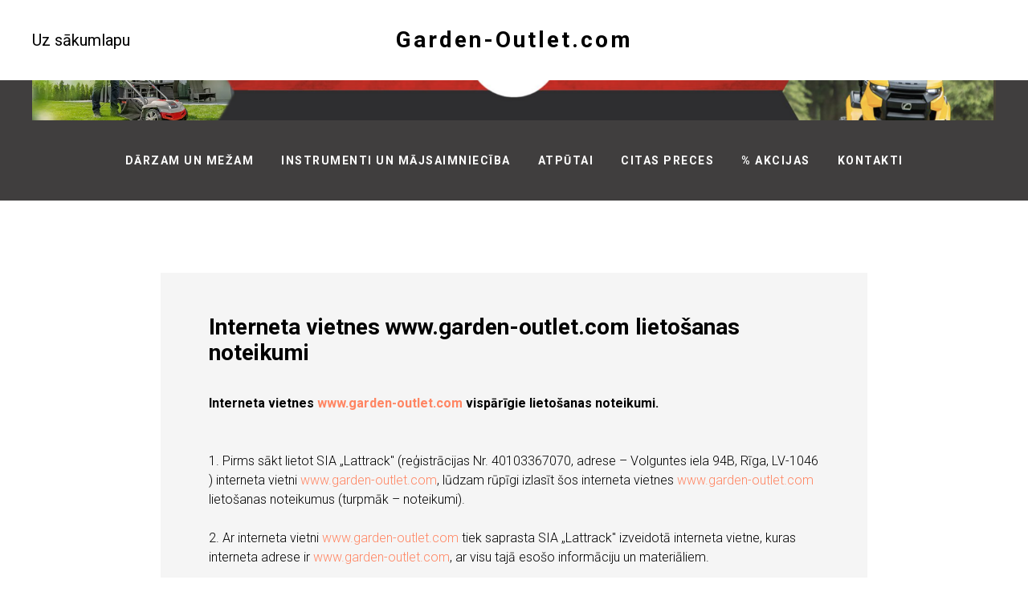

--- FILE ---
content_type: text/html; charset=UTF-8
request_url: https://www.garden-outlet.com/lietosanas-noteikumi
body_size: 9543
content:
<!DOCTYPE html> <html> <head> <meta charset="utf-8" /> <meta http-equiv="Content-Type" content="text/html; charset=utf-8" /> <meta name="viewport" content="width=device-width, initial-scale=1.0" /> <!--metatextblock--> <title>Viss dārzam lietosanas noteikumi</title> <meta name="description" content="Viss dārzam" /> <meta property="og:url" content="https://garden-outlet.com/lietosanas-noteikumi" /> <meta property="og:title" content="Viss dārzam lietosanas noteikumi" /> <meta property="og:description" content="Viss dārzam" /> <meta property="og:type" content="website" /> <link rel="canonical" href="https://garden-outlet.com/lietosanas-noteikumi"> <!--/metatextblock--> <meta name="format-detection" content="telephone=no" /> <meta http-equiv="x-dns-prefetch-control" content="on"> <link rel="dns-prefetch" href="https://ws.tildacdn.com"> <link rel="dns-prefetch" href="https://static.tildacdn.net"> <link rel="shortcut icon" href="https://static.tildacdn.net/tild6333-6561-4938-b131-653663373635/favicon.ico" type="image/x-icon" /> <!-- Assets --> <script src="https://neo.tildacdn.com/js/tilda-fallback-1.0.min.js" async charset="utf-8"></script> <link rel="stylesheet" href="https://static.tildacdn.net/css/tilda-grid-3.0.min.css" type="text/css" media="all" onerror="this.loaderr='y';"/> <link rel="stylesheet" href="https://static.tildacdn.net/ws/project2160014/tilda-blocks-page11613068.min.css?t=1754029884" type="text/css" media="all" onerror="this.loaderr='y';" /> <link rel="preconnect" href="https://fonts.gstatic.com"> <link href="https://fonts.googleapis.com/css2?family=Roboto:wght@300;400;500;700&subset=latin,cyrillic" rel="stylesheet"> <script nomodule src="https://static.tildacdn.net/js/tilda-polyfill-1.0.min.js" charset="utf-8"></script> <script type="text/javascript">function t_onReady(func) {if(document.readyState!='loading') {func();} else {document.addEventListener('DOMContentLoaded',func);}}
function t_onFuncLoad(funcName,okFunc,time) {if(typeof window[funcName]==='function') {okFunc();} else {setTimeout(function() {t_onFuncLoad(funcName,okFunc,time);},(time||100));}}function t_throttle(fn,threshhold,scope) {return function() {fn.apply(scope||this,arguments);};}</script> <script src="https://static.tildacdn.net/js/jquery-1.10.2.min.js" charset="utf-8" onerror="this.loaderr='y';"></script> <script src="https://static.tildacdn.net/js/tilda-scripts-3.0.min.js" charset="utf-8" defer onerror="this.loaderr='y';"></script> <script src="https://static.tildacdn.net/ws/project2160014/tilda-blocks-page11613068.min.js?t=1754029884" charset="utf-8" async onerror="this.loaderr='y';"></script> <script src="https://static.tildacdn.net/js/tilda-lazyload-1.0.min.js" charset="utf-8" async onerror="this.loaderr='y';"></script> <script src="https://static.tildacdn.net/js/tilda-menu-1.0.min.js" charset="utf-8" async onerror="this.loaderr='y';"></script> <script src="https://static.tildacdn.net/js/tilda-skiplink-1.0.min.js" charset="utf-8" async onerror="this.loaderr='y';"></script> <script src="https://static.tildacdn.net/js/tilda-events-1.0.min.js" charset="utf-8" async onerror="this.loaderr='y';"></script> <!-- nominify begin --><!-- Facebook Pixel Code --> <meta name="facebook-domain-verification" content="exlgosttqfof5rrzloohs1b1cf591k" /> <script>
!function(f,b,e,v,n,t,s)
{if(f.fbq)return;n=f.fbq=function(){n.callMethod?
n.callMethod.apply(n,arguments):n.queue.push(arguments)};
if(!f._fbq)f._fbq=n;n.push=n;n.loaded=!0;n.version='2.0';
n.queue=[];t=b.createElement(e);t.async=!0;
t.src=v;s=b.getElementsByTagName(e)[0];
s.parentNode.insertBefore(t,s)}(window, document,'script',
'https://connect.facebook.net/en_US/fbevents.js');
fbq('init', '1108142546251261');
fbq('track', 'PageView');
</script> <noscript><img height="1" width="1" style="display:none"
src="https://www.facebook.com/tr?id=1108142546251261&ev=PageView&noscript=1"
/></noscript> <!-- End Facebook Pixel Code --> <!-- Google tag (gtag.js) - Google Analytics --> <script async src="https://www.googletagmanager.com/gtag/js?id=UA-239082757-2"> </script> <script>
  window.dataLayer = window.dataLayer || [];
  function gtag(){dataLayer.push(arguments);}
  gtag('js', new Date());

  gtag('config', 'UA-239082757-2');
</script><!-- nominify end --><script type="text/javascript">window.dataLayer=window.dataLayer||[];</script> <!-- Google Tag Manager --> <script type="text/javascript">(function(w,d,s,l,i){w[l]=w[l]||[];w[l].push({'gtm.start':new Date().getTime(),event:'gtm.js'});var f=d.getElementsByTagName(s)[0],j=d.createElement(s),dl=l!='dataLayer'?'&l='+l:'';j.async=true;j.src='https://www.googletagmanager.com/gtm.js?id='+i+dl;f.parentNode.insertBefore(j,f);})(window,document,'script','dataLayer','AW-11545618916');</script> <!-- End Google Tag Manager --> <!-- Global Site Tag (gtag.js) - Google Analytics --> <script type="text/javascript" data-tilda-cookie-type="analytics">window.mainTracker='gtag';window.gtagTrackerID='UA-239082757-2';function gtag(){dataLayer.push(arguments);}
setTimeout(function(){(function(w,d,s,i){var f=d.getElementsByTagName(s)[0],j=d.createElement(s);j.async=true;j.src='https://www.googletagmanager.com/gtag/js?id='+i;f.parentNode.insertBefore(j,f);gtag('js',new Date());gtag('config',i,{});})(window,document,'script',window.gtagTrackerID);},2000);</script> <!-- Facebook Pixel Code --> <script type="text/javascript" data-tilda-cookie-type="advertising">setTimeout(function(){!function(f,b,e,v,n,t,s)
{if(f.fbq)return;n=f.fbq=function(){n.callMethod?n.callMethod.apply(n,arguments):n.queue.push(arguments)};if(!f._fbq)f._fbq=n;n.push=n;n.loaded=!0;n.version='2.0';n.agent='pltilda';n.queue=[];t=b.createElement(e);t.async=!0;t.src=v;s=b.getElementsByTagName(e)[0];s.parentNode.insertBefore(t,s)}(window,document,'script','https://connect.facebook.net/en_US/fbevents.js');fbq('init','1108142546251261');fbq('track','PageView');},2000);</script> <!-- End Facebook Pixel Code --> <script type="text/javascript">(function() {if((/bot|google|yandex|baidu|bing|msn|duckduckbot|teoma|slurp|crawler|spider|robot|crawling|facebook/i.test(navigator.userAgent))===false&&typeof(sessionStorage)!='undefined'&&sessionStorage.getItem('visited')!=='y'&&document.visibilityState){var style=document.createElement('style');style.type='text/css';style.innerHTML='@media screen and (min-width: 980px) {.t-records {opacity: 0;}.t-records_animated {-webkit-transition: opacity ease-in-out .2s;-moz-transition: opacity ease-in-out .2s;-o-transition: opacity ease-in-out .2s;transition: opacity ease-in-out .2s;}.t-records.t-records_visible {opacity: 1;}}';document.getElementsByTagName('head')[0].appendChild(style);function t_setvisRecs(){var alr=document.querySelectorAll('.t-records');Array.prototype.forEach.call(alr,function(el) {el.classList.add("t-records_animated");});setTimeout(function() {Array.prototype.forEach.call(alr,function(el) {el.classList.add("t-records_visible");});sessionStorage.setItem("visited","y");},400);}
document.addEventListener('DOMContentLoaded',t_setvisRecs);}})();</script></head> <body class="t-body" style="margin:0;"> <!--allrecords--> <div id="allrecords" class="t-records" data-hook="blocks-collection-content-node" data-tilda-project-id="2160014" data-tilda-page-id="11613068" data-tilda-page-alias="lietosanas-noteikumi" data-tilda-formskey="479110fc2687d6ad477adfb7ec388020" data-tilda-lazy="yes" data-tilda-root-zone="one" data-tilda-project-headcode="yes" data-tilda-project-country="LV"> <!--header--> <header id="t-header" class="t-records" data-hook="blocks-collection-content-node" data-tilda-project-id="2160014" data-tilda-page-id="20790792" data-tilda-page-alias="header" data-tilda-formskey="479110fc2687d6ad477adfb7ec388020" data-tilda-lazy="yes" data-tilda-root-zone="one" data-tilda-project-headcode="yes" data-tilda-page-headcode="yes" data-tilda-project-country="LV"> <div id="rec786682292" class="r t-rec" style=" " data-animationappear="off" data-record-type="461"> <!-- T461 --> <div id="nav786682292marker"></div> <div id="nav786682292" class="t461 t461__positionstatic " style="background-color: rgba(64,62,62,1); " data-bgcolor-hex="#403e3e" data-bgcolor-rgba="rgba(64,62,62,1)" data-navmarker="nav786682292marker" data-appearoffset="" data-bgopacity-two="" data-menushadow="" data-menushadow-css="" data-bgopacity="1" data-menu-items-align="center" data-menu="yes"> <div class="t461__maincontainer "> <div class="t461__topwrapper" style="height:150px;"> <div class="t461__logowrapper"> <div class="t461__logowrapper2"> <div style="display: block;"> <a href="/"> <img class="t461__imglogo t461__imglogomobile"
src="https://static.tildacdn.net/tild6331-3835-4539-b764-646434336237/Screenshot_2024-08-2.png"
imgfield="img"
style="max-width: 1200px; width: 1200px;"
alt="Garden-outlet.com"> </a> </div> </div> </div> <nav class="t461__listwrapper t461__mobilelist"> <ul role="list" class="t461__list"> <li class="t461__list_item"
style="padding:0 15px 0 0;"> <a class="t-menu__link-item"
href="/darzam-un-mezam" data-menu-submenu-hook="" data-menu-item-number="1">
Dārzam un mežam
</a> </li> <li class="t461__list_item"
style="padding:0 15px;"> <a class="t-menu__link-item"
href="/instrumenti-un-majsaimnieciba" data-menu-submenu-hook="" data-menu-item-number="2">
Instrumenti un mājsaimniecība
</a> </li> <li class="t461__list_item"
style="padding:0 15px;"> <a class="t-menu__link-item"
href="/atputai" data-menu-submenu-hook="" data-menu-item-number="3">
Atpūtai
</a> </li> <li class="t461__list_item"
style="padding:0 15px;"> <a class="t-menu__link-item"
href="/citas-preces" data-menu-submenu-hook="" data-menu-item-number="4">
Citas preces
</a> </li> <li class="t461__list_item"
style="padding:0 15px;"> <a class="t-menu__link-item"
href="/akcijas-2" data-menu-submenu-hook="" data-menu-item-number="5">
% AKCIJAS
</a> </li> <li class="t461__list_item"
style="padding:0 0 0 15px;"> <a class="t-menu__link-item"
href="/kontakti" data-menu-submenu-hook="" data-menu-item-number="6">
KONTAKTI
</a> </li> </ul> </nav> <div class="t461__alladditional"> <div class="t461__leftwrapper" style=" padding-right:650px;"> <div class="t461__additionalwrapper"> </div> </div> <div class="t461__rightwrapper" style=" padding-left:650px;"> <div class="t461__additionalwrapper"> </div> </div> </div> </div> <div class="t461__middlelinewrapper"> <div class="t461__linewrapper"> <hr
class="t461__horizontalline t-divider" data-divider-fieldset="color,bordersize,opacity"
style=" background-color:#000000; opacity:0.1;"> </div> </div> <div class="t461__bottomwrapper t461__menualign_center" style=" height:100px;"> <nav class="t461__listwrapper t461__desktoplist"> <ul role="list" class="t461__list t-menu__list"> <li class="t461__list_item"
style="padding:0 15px 0 0;"> <a class="t-menu__link-item"
href="/darzam-un-mezam" data-menu-submenu-hook="" data-menu-item-number="1">
Dārzam un mežam
</a> </li> <li class="t461__list_item"
style="padding:0 15px;"> <a class="t-menu__link-item"
href="/instrumenti-un-majsaimnieciba" data-menu-submenu-hook="" data-menu-item-number="2">
Instrumenti un mājsaimniecība
</a> </li> <li class="t461__list_item"
style="padding:0 15px;"> <a class="t-menu__link-item"
href="/atputai" data-menu-submenu-hook="" data-menu-item-number="3">
Atpūtai
</a> </li> <li class="t461__list_item"
style="padding:0 15px;"> <a class="t-menu__link-item"
href="/citas-preces" data-menu-submenu-hook="" data-menu-item-number="4">
Citas preces
</a> </li> <li class="t461__list_item"
style="padding:0 15px;"> <a class="t-menu__link-item"
href="/akcijas-2" data-menu-submenu-hook="" data-menu-item-number="5">
% AKCIJAS
</a> </li> <li class="t461__list_item"
style="padding:0 0 0 15px;"> <a class="t-menu__link-item"
href="/kontakti" data-menu-submenu-hook="" data-menu-item-number="6">
KONTAKTI
</a> </li> </ul> </nav> </div> </div> </div> <style>@media screen and (max-width:980px){#rec786682292 .t461__leftcontainer{padding:20px;}}@media screen and (max-width:980px){#rec786682292 .t461__imglogo{padding:20px 0;}}</style> <script>t_onReady(function() {t_onFuncLoad('t_menu__highlightActiveLinks',function() {t_menu__highlightActiveLinks('.t461__desktoplist .t461__list_item a');});});t_onFuncLoad('t_menu__setBGcolor',function() {window.addEventListener('resize',t_throttle(function() {t_menu__setBGcolor('786682292','.t461');}));});t_onReady(function() {t_onFuncLoad('t_menu__setBGcolor',function() {t_menu__setBGcolor('786682292','.t461');});t_onFuncLoad('t_menu__interactFromKeyboard',function() {t_menu__interactFromKeyboard('786682292');});});</script> <style>#rec786682292 .t-menu__link-item{-webkit-transition:color 0.3s ease-in-out,opacity 0.3s ease-in-out;transition:color 0.3s ease-in-out,opacity 0.3s ease-in-out;position:relative;}#rec786682292 .t-menu__link-item.t-active:not(.t978__menu-link){font-weight:700 !important;}#rec786682292 .t-menu__link-item.t-active::after{content:'';position:absolute;left:0;-webkit-transition:all 0.3s ease;transition:all 0.3s ease;opacity:1;width:100%;height:100%;bottom:-0px;border-bottom:0px solid #e91414;-webkit-box-shadow:inset 0px -1px 0px 0px #e91414;-moz-box-shadow:inset 0px -1px 0px 0px #e91414;box-shadow:inset 0px -1px 0px 0px #e91414;}@supports (overflow:-webkit-marquee) and (justify-content:inherit){#rec786682292 .t-menu__link-item,#rec786682292 .t-menu__link-item.t-active{opacity:1 !important;}}</style> <style> #rec786682292 .t461__logowrapper2 a{color:#ffffff;}#rec786682292 a.t-menu__link-item{color:#ffffff;font-weight:700;text-transform:uppercase;letter-spacing:1.5px;}#rec786682292 .t461__additional_langs_lang a{color:#ffffff;font-weight:700;text-transform:uppercase;letter-spacing:1.5px;}</style> <style> #rec786682292 .t461__logo{color:#ffffff;}</style> <!--[if IE 8]> <style>#rec786682292 .t461{filter:progid:DXImageTransform.Microsoft.gradient(startColorStr='#D9403e3e',endColorstr='#D9403e3e');}</style> <![endif]--> </div> </header> <!--/header--> <div id="rec195393783" class="r t-rec" style=" " data-animationappear="off" data-record-type="446"> <!-- T446 --> <div id="nav195393783marker"></div> <div
id="nav195393783"
class="t446 t446__positionfixed "
style="background-color: rgba(255,255,255, 1); height:100px; " data-bgcolor-hex="#ffffff" data-bgcolor-rgba="rgba(255,255,255,1)" data-navmarker="nav195393783marker" data-appearoffset="" data-bgopacity-two="1" data-menushadow="0" data-menushadow-css="" data-bgopacity="1" data-menu="yes" data-menu-items-align="left"> <div class="t446__maincontainer " style="height:100px;"> <div class="t446__logowrapper"> <div class="t446__logowrapper2"> <div> <div class="t446__logo t-title" field="title">Garden-Outlet.com</div> </div> </div> </div> <div class="t446__leftwrapper" style=" padding-right:150px; text-align: left;"> <div class="t446__leftmenuwrapper"> <ul class="t446__list t-menu__list"> <li class="t446__list_item" style="padding:0 0 0 15px 0 0;"> <a class="t-menu__link-item" href="garden-outlet.com" data-menu-submenu-hook="" data-menu-item-number="1">Uz sākumlapu</a> </li> </ul> </div> </div> <div class="t446__rightwrapper" style=" padding-left:150px; text-align: right;"> <div class="t446__rightmenuwrapper"> <ul class="t446__list t-menu__list"> </ul> </div> </div> </div> </div> <style>@media screen and (max-width:980px){#rec195393783 .t446__leftcontainer{padding:20px;}#rec195393783 .t446__imglogo{padding:20px 0;}#rec195393783 .t446{position:static;}}</style> <script>t_onReady(function() {t_onFuncLoad('t446_checkOverflow',function() {window.addEventListener('resize',t_throttle(function() {t446_checkOverflow('195393783','100');}));window.addEventListener('load',function() {t446_checkOverflow('195393783','100');});t446_checkOverflow('195393783','100');});t_onFuncLoad('t_menu__interactFromKeyboard',function() {t_menu__interactFromKeyboard('195393783');});});t_onReady(function() {t_onFuncLoad('t_menu__highlightActiveLinks',function() {t_menu__highlightActiveLinks('.t446__list_item a');});t_onFuncLoad('t_menu__findAnchorLinks',function() {t_menu__findAnchorLinks('195393783','.t446__list_item a');});});t_onReady(function() {t_onFuncLoad('t_menu__setBGcolor',function() {t_menu__setBGcolor('195393783','.t446');window.addEventListener('resize',t_throttle(function() {t_menu__setBGcolor('195393783','.t446');}));});});</script> <style>#rec195393783 .t-menu__link-item{}@supports (overflow:-webkit-marquee) and (justify-content:inherit){#rec195393783 .t-menu__link-item,#rec195393783 .t-menu__link-item.t-active{opacity:1 !important;}}</style> <style> #rec195393783 .t446__logowrapper2 a{font-size:28px;color:#000000;font-weight:600;letter-spacing:3px;}#rec195393783 a.t-menu__link-item{font-size:20px;color:#000000;font-weight:400;}#rec195393783 .t446__right_descr{font-size:18px;}#rec195393783 .t446__right_langs_lang a{font-size:20px;color:#000000;font-weight:400;}</style> <style> #rec195393783 .t446__logo{color:#000000;font-weight:600;letter-spacing:3px;}@media screen and (min-width:480px){#rec195393783 .t446__logo{font-size:28px;}}</style> <!--[if IE 8]> <style>#rec195393783 .t446{filter:progid:DXImageTransform.Microsoft.gradient(startColorStr='#D9ffffff',endColorstr='#D9ffffff');}</style> <![endif]--> <style>#rec195393783 .t446 {box-shadow:0px 1px 3px rgba(0,0,0,0);}</style> </div> <div id="rec195393784" class="r t-rec t-rec_pt_90 t-rec_pb_90" style="padding-top:90px;padding-bottom:90px; " data-record-type="248"> <!-- T220 --> <div class="t220"> <div class="t-container "> <div class="t-col t-col_8 t-prefix_2"> <div class="t220__textwrapper" style="background-color:#f5f5f5;"> <div style=""> <div class="t220__title t-heading t-heading_sm" field="title"><strong><strong data-redactor-tag="strong">Interneta vietnes www.garden-outlet.com lietošanas noteikumi</strong></strong><br /></div> <div field="text" class="t220__text t-text t-text_md "><div style="font-size:16px;" data-customstyle="yes"><strong></strong><strong>Interneta vietnes <a href="http://www.gardenoutlet.com">www.garden-outlet.com</a> vispārīgie lietošanas noteikumi.<br /></strong> <br /><br /> 1. Pirms sākt lietot SIA „Lattrack" (reģistrācijas Nr. 40103367070, adrese – Volguntes iela 94B, Rīga, LV-1046 ) interneta vietni <a href="http://www.garden-outlet.com">www.garden-outlet.com</a>, lūdzam rūpīgi izlasīt šos interneta vietnes <a href="http://www.garden-outlet.com">www.garden-outlet.com</a> lietošanas noteikumus (turpmāk – noteikumi). <br /><br /> 2. Ar interneta vietni <a href="http://www.garden-outlet.com">www.garden-outlet.com</a> tiek saprasta SIA „Lattrack" izveidotā interneta vietne, kuras interneta adrese ir <a href="http://www.garden-outlet.com">www.garden-outlet.com</a>, ar visu tajā esošo informāciju un materiāliem. <br /><br /> 3. Apmeklējot interneta vietni <a href="http://www.garden-outlet.com">www.garden-outlet.com</a> vai izmantojot tajā izvietoto informāciju par precēm un pakalpojumu sniegšanu, Jūs personiski vai Jūsu pārstāvētā persona, ja darbojaties tās vārdā, piekrīt šiem noteikumiem. <br /><br /> 4. Gadījumā, ja nepiekrītat šiem noteikumiem, lūdzam neapmeklēt un nelietot interneta vietni <a href="http://www.garden-outlet.com">www.garden-outlet.com</a>, kā arī neizmantot tajā piedāvātos pakalpojumus un ietverto informāciju. <br /><br /> 5. Informējam, ka SIA „Lattrack" interneta vietnē <a href="http://www.garden-outlet.com">www.garden-outlet.com</a> ievadītās informācijas (tai skaitā fizisko personu datu) apstrādes mērķis ir tajā norādīto pakalpojumu sniegšana un palīdzības sniegšana interneta vietnes <a href="http://www.garden-outlet.com">www.garden-outlet.com</a> lietošanas laikā. <br /><br /> 6. SIA „Lattrack" ir tiesības jebkurā brīdī vienpusēji mainīt interneta vietnes <a href="http://www.garden-outlet.com">www.garden-outlet.com</a> saturu un lietošanas noteikumus. Šādas izmaiņas stājas spēkā pēc to publicēšanas interneta vietnē <a href="http://www.garden-outlet.com">www.garden-outlet.com</a><br /><br /> 7. Ar brīdi, kad sākat lietot interneta vietni <a href="http://www.garden-outlet.com">www.garden-outlet.com</a> vai minētajā vietnē veicat jebkādas aktivitātes, tiks uzskatāms, ka esat iepazinies ar lietošanas brīdī spēkā esošajiem noteikumiem un ievērosiet tos. Katram interneta vietnes lietotājam ir pienākums regulāri pārlasīt noteikumus, lai savlaicīgi būtu lietas kursā par tajos veiktajām izmaiņām. Ja nepiekrītat noteikumiem, tad aizliegts lietot interneta vietni. <br /><br /> 8. Interneta vietnes <a href="http://www.garden-outlet.com">www.garden-outlet.com</a> lietotājiem ir tiesības izmantot tajā piedāvātās iespējas un pakalpojumus par cenu, kāda ir spēkā attiecīgā pakalpojuma piedāvāšanas brīdī. SIA „Baltic Advertising" ir tiesības jebkurā brīdī pēc saviem ieskaitiem mainīt interneta vietnē <a href="http://www.garden-outlet.com">www.garden-outlet.com</a> norādītās cenas un/vai izveidot jaunus maksas pakalpojumus. <br /><br /> 9. Lai kļūtu par interneta vietnes <a href="http://www.garden-outlet.com">www.garden-outlet.com</a> reģistrēto lietotāju, ir jāievēro interneta vietnē www.garden-outlet.com noteiktā reģistrēšanās kārtība. <br /><br /> 10. Interneta vietnes lietotājs piekrīt saņemt informāciju no interneta vietnes <a href="http://www.garden-outlet.com">www.garden-outlet.com</a> par dažāda veida aktualitātēm, ja ir saņemta lietotāja, kā datu subjekta brīva un nepārprotama piekrišana (izņemot gadījumus, kad ziņu nosūtīšana lietotājam tiek veikta uz cita tiesiskā pamata). <br /><br /> 11. SIA „Lattrack" neatbild par jebkāda veida izdevumiem un zaudējumiem, kas radušies interneta vietnes <a href="http://www.nordic-thuja.com">www.nordic-thuja.com</a> lietošanas laikā. <br /><br /> 12. Gadījumos, ja ir neskaidrības par SIA „Lattrack" interneta vietnē <a href="http://www.garden-outlet.com">www.garden-outlet.com</a> ievietoto dokumentu formu aizpildīšanu, lūgums sazināties caur norādīto interneta vietnes epasta adresi www.garden-outlet.com<br /><br /><br /><strong>Interneta vietnē <a href="https://www.garden-outlet.com">www.garden-outlet.com</a> ievadīto datu izmantošana un konfidencialitāte.</strong> <br /><br />13. SIA „Lattrack" informē, ka norādot savu e-pasta adresi, piekrītat, ka tā tiek iekļauta datu bāzē un uz to var tikt nosūtīta no interneta vietnes <a href="https://www.garden-outlet.com">www.garden-outlet.com</a> paziņojums/atgādinājums par uzsāktajiem, bet nepabeigtajiem preču pasūtījumiem. <br /><br />14. Lietojot interneta vietni <a href="https://www.garden-outlet.com">www.garden-outlet.com</a>, piekrītat, ka SIA "Lattrack" vai jebkura trešā persona, kas darbojas <a href="https://www.garden-outlet.com">www.garden-outlet.com</a> vārdā, var apkopot un uzglabāt datus, kas ļauj izsekot un uzskaitīt: <br /><br />14.1. tīmekļa vietņu kopējo apmeklējumu skaitu, <br /><br />14.2. katras konkrētās tīmekļa vietnes apmeklētāju skaitu, <br /><br />14.3. <a href="https://www.garden-outlet.com">www.garden-outlet.com</a> apmeklētāju interneta pakalpojumu sniedzēju domēna vārdus, <br /><br />14.4. IP adreses, <br /><br />14.5. citus datus, kuru izmantošanas mērķis ir sistēmu administrēšanas nolūkos, kā arī lai kontrolētu <a href="https://www.garden-outlet.com">www.garden-outlet.com</a> interneta vietnes izmantošanu un organizētu tās uzlabošanu. <br /><br />15. SIA „Lattrack" interneta vietnē <a href="https://www.garden-outlet.com">www.garden-outlet.com</a> apkopotos un uzkrātos datus informatīvos nolūkos un statistikas veikšanas nolūkos ir tiesīga nodot arī citiem uzņēmumiem. <strong>DATI, KAS ĻAUTU IDENTIFICĒT PERSONU, ŠAJĀ PROCESĀ NETIEK ATKLĀTI UN NETIEK NODOTI TREŠAJĀM PERSONĀM, IZŅEMOT PIEGĀDĀTĀJUS, KAS NEPIECIEŠAMS, LAI VEIKSMĪGI VEIKTU PRODUKTU PIEGĀDI.</strong> <br /><br />16. SIA „Lattrack" nesaista lietotāja IP adresi un e-pasta adresi ar datiem, kas ļauj identificēt šo lietotāju. Tas nozīmē, ka katra lietotāja sesija tiks reģistrēta, taču interneta vietnes www.garden-outlet.com lietotājs paliks anonīms. <br /><br />17. Visi materiāli, kas tiek nosūtīti vai ievadīti interneta vietnē <a href="https://www.garden-outlet.com">www.garden-outlet.com</a>, kļūst par SIA „Lattrack" īpašumu, kurus SIA „Lattrack" kā interneta vietnes <a href="https://www.garden-outlet.com">www.garden-outlet.com</a> īpašnieks, ir tiesīgs izmantot saviem nolūkiem, izņemot fizisko personu datus. <br /><br />18. Lūdzu, ievērojiet, ka uzrādot savu e-pasta adresi vai nosūtot jebkādu informāciju uz interneta vietni <a href="https://www.garden-outlet.com">www.garden-outlet.com</a>, esat piekritis, ka SIA „Lattrack" šos datus ir tiesīgs izmantot tikai iepriekš minētajos nolūkos. <br /><br /> <strong>Interneta vietnes www.garden-outlet.com preces pasūtīšana un autortiesību aizsardzība.</strong> <br /><br /> <br />19. Uzsākot preces pasūtīšanu, apliecināt, ka esat iepazinies un piekrītat interneta vietnes www.www.garden-outlet.com Privātuma politikai. <br /><br /> <ul> <li> <em>Pircēju sniegtie personas dati tiek apstrādāti, ievērojot normatīvos aktus, kas reglamentē personas datu apstrādi un aizsardzību. Apstrādājot un glabājot Pircēju personas datus, Pārdevējs izmanto organizatoriskus un tehniskus līdzekļus, lai aizsargātu personas datus un novērstu to nelikumīgu apstrādi. Vairāk par Personas datu apstrādi Privātuma politika</em> </li> </ul>20. Uzsākot preces pasūtīšanu, apliecināt, ka esat iepazinies un piekrītat preču Piegādes nosacījumiem.<br />21. Uzsākot preces pasūtīšanu, sazinoties ar SIA "Lattrack" vai tās vārdā pārstāvēto personu, telefoniski, e-pastā vai sociālajos tīklos, apliecināt, ka esat iepazinies un piekrītat ar interneta vietnes www.garden-outlet.com lietošanas noteikumiem un sniegtie kontaktpersonas dati ir pareizi. <br /><br />22.1 SIA "Baltic Advertising" atsevišķiem pasūtījuma veidiem, kur nepieciešama papildus norēķinu apstrāde, ir tiesības piemērot pasūtījuma apstrādes apkalpošanas maksu 0.99% apmērā no pasūtījuma summas. Gadījumā, ja konkrētajam pasūtījumam tiks piemērota pasūtījuma apstrādes apkalpošanas maksa, tā tiks uzrādīta attiecīgajā pasūtījuma veikšanas solī. Pasūtījuma apstrādes apkalpošanas maksa, tiks izdalīta atsevišķi. <br /><br /> <br /><br /><strong>Par interneta vietnes www.garden-outlet.com lietošanas noteikumiem.</strong> <br /><br /> <br />23. Gadījumā, ja kāds no šajos noteikumos norādītajiem punktiem zaudēs spēku, tas neietekmēs pārējos noteikumus. <br /><br />24. Jebkuri strīdi, kas izriet no šiem noteikumiem vai pakalpojumiem vai ir saistīti ar tiem, tiks izskatīti saskaņā ar normatīvajos aktos noteiktajām prasībām. <br /><br />25. Visas intelektuālā īpašuma tiesības attiecībā uz interneta vietni www.nordic-thuja pieder tikai un vienīgi SIA „Baltic Advertising". Šo tiesību pārkāpuma gadījumā vainīgā persona tiek saukta pie normatīvajos aktos noteiktās atbildības, kā arī ir pilnībā atbildīga par visiem zaudējumiem, kas ir vai varētu tikt nodarīti SIA „Baltic Advertising" un trešajām personām. <br /><br />26. Informāciju par to, kā sazināties ar SIA „Lattrack", skatiet mājas vietnes www.garden-outlet.comsadaļā „Kontakti" lapas apakšā. <br /><br /> <br /><br /><strong>Interneta vietnē www.garden-outlet.com iegādātās preces apliecinoši dokumenti.</strong> <br /><br />27. Gadījumos, kad interneta vietnē www.garden-outlet.com pasūtīto preci, pircējs apmaksā un saņem www.nordic-thuja.com klientu centrā, tiek izsniegti šādi preces iegādi (turpmāk arī - darījums) apliecinoši dokumenti: Preču pavadzīme.<ul> </ul> <ul> </ul> <ul> </ul> 29. Gadījumos, kad pasūtītā prece tiek piegādāta pircēja norādītajā adresē, pirkumu apliecinošs dokuments ir preču pavadzīme.<br /><br />30. Uz pirkumu apliecinoša dokumenta jeb preces pabvadzīmes tiek norādīta atbildīgā par pasūtījuma komplektēšanu un nosūtīšanas dokumenta sastādīšanu persona. Uz dokumenta norādītā atbildīgās personas vārda un uzvārda esamība ir līdzvērtīga minētās personas parakstam.<br /><br />32. Faktu, ka pircējs ir saņēmis preci, apliecina: <br />a. Saņemot pasūtīto preci ar standarta piegādi – pircēja paraksts uz kurjera/pasūtījuma izsniedzēja elektroniskā termināla; <br />b. Saņemot pasūtīto preci pakomātos – pircēja pašrocīga koda ievadīšana preces pasūtījuma izņemšanai. <br /><br />33. Pretenzijas par to, ka pasūtījums nav piegādāts, pēc tam, kad pasūtījuma saņemšana ir apliecināta ar kādu no 32.punktā aprakstītajām metodēm, netiek pieņemtas. <br /><br /><strong><br /><br />Preču un naudas atdošanas kārtība </strong><br /><br />34. Pircējam ir tiesības pieprasīt naudas atgriešanu, rakstisiki nosūtot prasību uz gardenoutletlv@gmail.com<br />.<br /> <br />35. Pircējs var izmantot preču atdošanas atpakaļ tiesības tikai tad, ja preces iepakojums nav bojāts un preces saturs ir izmantots tikai tik daudz, lai noteiktu tā atbilstību klienta vēlmēm. Prece nedrīkst būt sabojāta un nav būtiski mainīts tās izskats, tā nav lietota (izņemot tikai, lai noteiktu tā atbilstību klienta vēlmēm) – visām atpakaļ nosūtītajām precēm jābūt autentiskām etiķetēm. <br /><br /> 36. Nosūtot atpakaļ preces, Pircējam jānorāda sūtītāja adrese un pareizi jāiepako prece, lai tā netiktu bojāta transportēšanas laikā. Pārdevējam, ir tiesības neatmaksāt naudu par precēm, kuras atdotas atpakaļ ar trūkumiem. Pārdevējs nav atbildīgs par sūtījumiem, kurus Pircējs ir nosūtījis nepareizi norādot adresi, kā arī, ja sūtījumi ir pazaudēti vai sabojāti transportēšanas laikā. <br /><br />37. Pircējam, izmantojot Noteikumu 34. punktā paredzētās tiesības, ir jāievēro Noteikumos paredzētās prasības par preču atdošanu atpakaļ un jāievēro tajos noteiktā kārtība. <br /><br /> 38. Pircējs var atdot Preces, nogādājot tās ar kurjeru vai tieši Pārdevējam vai arī nosūtot pa pastu. Pircējam jānogādā prece uz šo adresi: Jelgavas ceļš 15, Tīraine, Mārupes novads, LV-2167.<br /><br /> 39. Ja Pircējs izmanto Noteikumu 34., 37 punktā noteiktās tiesības, nauda viņam tiek atmaksāta 14 (četrpadsmit) kalendāro dienu laikā pēc tam, kad Pārdevējs ir saņēmis Pircēja paziņojumu, bet, ja Pircējs preci nav nosūtījis atpakaļ Pārdevējam, šajā punktā minēto termiņu sāk skaitīt no datuma, kad Prece ir atdota atpakaļ Pārdevējam. Ja Pircējs izmanto naudas atmaksas papildu garantiju, viņam tiks piemērots 30 (trīsdesmit) kalendāro dienu naudas atmaksas termiņš, kuru sāk skaitīt no datuma, kad Prece ir atdota atpakaļ Pārdevējam. <br /><br />40. Apstiprinot šos Noteikumus, Pircējs piekrīt, ka nauda tiks atmaksāta Pircēja bankas kontā, izņemot gadījumus, kad Pircējs un Pārdevējs ir vienojušies citādi. <br /><br /></div></div> </div> </div> </div> </div> </div> </div> <div id="rec195393785" class="r t-rec t-rec_pt_15 t-rec_pb_210" style="padding-top:15px;padding-bottom:210px;background-color:#0d0d0d; " data-record-type="56" data-bg-color="#0d0d0d"> <!-- T046 --> <div class="t046"> <div class="t-container"> <div class="t-col t-col_6 t-prefix_3"> <div class="t046__text t-text t-text_xs" field="text"><div style="font-size:14px;text-align:center;color:#9d9d9d;" data-customstyle="yes"> <a href="https://www.nordic-thuja.com/lietosanas-noteikumi" target="_blank">Lapas lietošanas noteikumi</a> | <a href="https://www.nordic-thuja.com/privatuma-politika" target="_blank">Privātuma politika</a> | <a href="https://www.nordic-thuja.com/apmaksa" target="_blank">Apmaksa</a> | <a href="https://www.flickr.com/photos/schroederschoembs/4663612438/in/faves-137992622@N05/" target="_blank">Piegādes noteikumi</a> | <br />Kontakti: gardenoutletlv@gmail.com<br /></div></div> </div> </div> </div> </div> </div> <!--/allrecords--> <!-- Tilda copyright. Don't remove this line --><div class="t-tildalabel " id="tildacopy" data-tilda-sign="2160014#11613068"><a href="https://tilda.cc/" class="t-tildalabel__link"><div class="t-tildalabel__wrapper"><div class="t-tildalabel__txtleft">Made on </div><div class="t-tildalabel__wrapimg"><img src="https://static.tildacdn.net/img/tildacopy.png" class="t-tildalabel__img" fetchpriority="low" alt=""></div><div class="t-tildalabel__txtright">Tilda</div></div></a></div> <!-- Stat --> <script type="text/javascript">if(!window.mainTracker) {window.mainTracker='tilda';}
setTimeout(function(){(function(d,w,k,o,g) {var n=d.getElementsByTagName(o)[0],s=d.createElement(o),f=function(){n.parentNode.insertBefore(s,n);};s.type="text/javascript";s.async=true;s.key=k;s.id="tildastatscript";s.src=g;if(w.opera=="[object Opera]") {d.addEventListener("DOMContentLoaded",f,false);} else {f();}})(document,window,'1fd38045b84d1c2c9dbea2fb90981cd5','script','https://static.tildacdn.net/js/tilda-stat-1.0.min.js');},2000);</script> <!-- Google Tag Manager (noscript) --> <noscript><iframe src="https://www.googletagmanager.com/ns.html?id=AW-11545618916" height="0" width="0" style="display:none;visibility:hidden"></iframe></noscript> <!-- End Google Tag Manager (noscript) --> <!-- FB Pixel code (noscript) --> <noscript><img height="1" width="1" style="display:none" src="https://www.facebook.com/tr?id=1108142546251261&ev=PageView&agent=pltilda&noscript=1"/></noscript> <!-- End FB Pixel code (noscript) --> </body> </html>